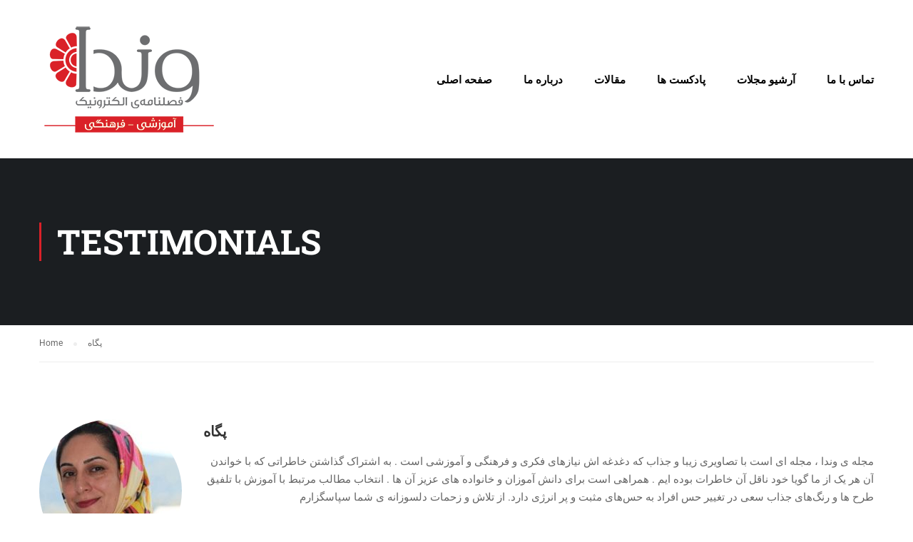

--- FILE ---
content_type: text/css
request_url: https://magazine.vandaa.ca/wp-content/uploads/elementor/css/post-8920.css?ver=1768933244
body_size: 4923
content:
.elementor-8920 .elementor-element.elementor-element-3683d89{transition:background 0.3s, border 0.3s, border-radius 0.3s, box-shadow 0.3s;}.elementor-8920 .elementor-element.elementor-element-3683d89 > .elementor-background-overlay{transition:background 0.3s, border-radius 0.3s, opacity 0.3s;}.elementor-widget-image .widget-image-caption{color:var( --e-global-color-text );font-family:var( --e-global-typography-text-font-family ), Sans-serif;font-weight:var( --e-global-typography-text-font-weight );}.elementor-8920 .elementor-element.elementor-element-4e3ba6c{text-align:start;}.elementor-widget-icon-box.elementor-view-stacked .elementor-icon{background-color:var( --e-global-color-primary );}.elementor-widget-icon-box.elementor-view-framed .elementor-icon, .elementor-widget-icon-box.elementor-view-default .elementor-icon{fill:var( --e-global-color-primary );color:var( --e-global-color-primary );border-color:var( --e-global-color-primary );}.elementor-widget-icon-box .elementor-icon-box-title, .elementor-widget-icon-box .elementor-icon-box-title a{font-family:var( --e-global-typography-primary-font-family ), Sans-serif;font-weight:var( --e-global-typography-primary-font-weight );}.elementor-widget-icon-box .elementor-icon-box-title{color:var( --e-global-color-primary );}.elementor-widget-icon-box:has(:hover) .elementor-icon-box-title,
					 .elementor-widget-icon-box:has(:focus) .elementor-icon-box-title{color:var( --e-global-color-primary );}.elementor-widget-icon-box .elementor-icon-box-description{font-family:var( --e-global-typography-text-font-family ), Sans-serif;font-weight:var( --e-global-typography-text-font-weight );color:var( --e-global-color-text );}.elementor-8920 .elementor-element.elementor-element-b63c1a9 .elementor-icon-box-wrapper{align-items:center;text-align:start;gap:17px;}.elementor-8920 .elementor-element.elementor-element-b63c1a9.elementor-view-stacked .elementor-icon{background-color:#999999;}.elementor-8920 .elementor-element.elementor-element-b63c1a9.elementor-view-framed .elementor-icon, .elementor-8920 .elementor-element.elementor-element-b63c1a9.elementor-view-default .elementor-icon{fill:#999999;color:#999999;border-color:#999999;}.elementor-8920 .elementor-element.elementor-element-b63c1a9 .elementor-icon{font-size:14px;}.elementor-8920 .elementor-element.elementor-element-b63c1a9 .elementor-icon-box-title, .elementor-8920 .elementor-element.elementor-element-b63c1a9 .elementor-icon-box-title a{font-size:15px;font-weight:400;}.elementor-8920 .elementor-element.elementor-element-43d6b5f > .elementor-widget-container{margin:-10px 0px 0px 0px;}.elementor-8920 .elementor-element.elementor-element-43d6b5f .elementor-icon-box-wrapper{align-items:center;text-align:start;gap:17px;}.elementor-8920 .elementor-element.elementor-element-43d6b5f.elementor-view-stacked .elementor-icon{background-color:#999999;}.elementor-8920 .elementor-element.elementor-element-43d6b5f.elementor-view-framed .elementor-icon, .elementor-8920 .elementor-element.elementor-element-43d6b5f.elementor-view-default .elementor-icon{fill:#999999;color:#999999;border-color:#999999;}.elementor-8920 .elementor-element.elementor-element-43d6b5f .elementor-icon{font-size:14px;}.elementor-8920 .elementor-element.elementor-element-43d6b5f .elementor-icon-box-title, .elementor-8920 .elementor-element.elementor-element-43d6b5f .elementor-icon-box-title a{font-size:15px;font-weight:400;}.elementor-8920 .elementor-element.elementor-element-a895171{--grid-template-columns:repeat(0, auto);--icon-size:15px;--grid-column-gap:10px;--grid-row-gap:0px;}.elementor-8920 .elementor-element.elementor-element-a895171 .elementor-widget-container{text-align:left;}.elementor-8920 .elementor-element.elementor-element-a895171 .elementor-social-icon{background-color:rgba(255,255,255,0);border-style:solid;border-width:1px 1px 1px 1px;border-color:#999999;}.elementor-8920 .elementor-element.elementor-element-a895171 .elementor-social-icon i{color:#999999;}.elementor-8920 .elementor-element.elementor-element-a895171 .elementor-social-icon svg{fill:#999999;}.elementor-8920 .elementor-element.elementor-element-a895171 .elementor-social-icon:hover{border-color:rgba(0,0,0,0);}.elementor-8920 .elementor-element.elementor-element-a2a8db5{--spacer-size:50px;}.elementor-bc-flex-widget .elementor-8920 .elementor-element.elementor-element-8a0577c.elementor-column .elementor-widget-wrap{align-items:flex-start;}.elementor-8920 .elementor-element.elementor-element-8a0577c.elementor-column.elementor-element[data-element_type="column"] > .elementor-widget-wrap.elementor-element-populated{align-content:flex-start;align-items:flex-start;}.elementor-8920 .elementor-element.elementor-element-4482ec5{--spacer-size:50px;}@media(min-width:768px){.elementor-8920 .elementor-element.elementor-element-0eb3511{width:32.541%;}.elementor-8920 .elementor-element.elementor-element-ed9e25f{width:33.764%;}}